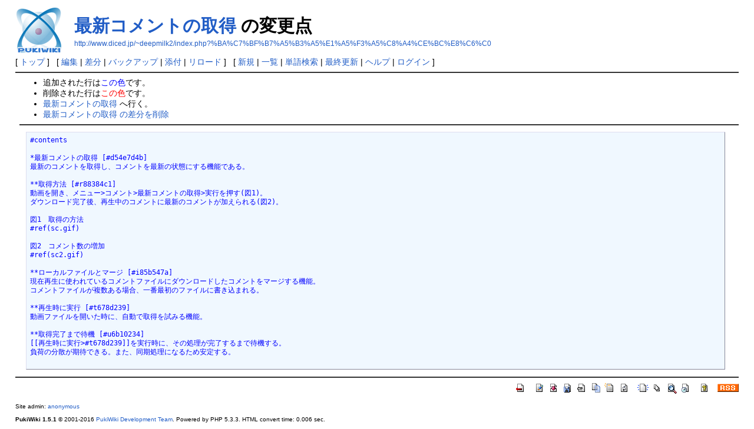

--- FILE ---
content_type: text/html; charset=EUC-JP
request_url: http://www.diced.jp/~deepmilk2/index.php?cmd=diff&page=%BA%C7%BF%B7%A5%B3%A5%E1%A5%F3%A5%C8%A4%CE%BC%E8%C6%C0
body_size: 8173
content:
<?xml version="1.0" encoding="EUC-JP" ?>
<!DOCTYPE html PUBLIC "-//W3C//DTD XHTML 1.1//EN" "http://www.w3.org/TR/xhtml11/DTD/xhtml11.dtd">
<html xmlns="http://www.w3.org/1999/xhtml" xml:lang="ja">
<head>
 <meta http-equiv="content-type" content="application/xhtml+xml; charset=EUC-JP" />
 <meta http-equiv="content-style-type" content="text/css" />
 <meta name="robots" content="NOINDEX,NOFOLLOW" />
 <title>最新コメントの取得 の変更点 - DeepMilk PukiWiki</title>

 <link rel="SHORTCUT ICON" href="" />
 <link rel="stylesheet" type="text/css" media="screen" href="skin/pukiwiki.css.php?charset=Shift_JIS" charset="Shift_JIS" />
 <link rel="stylesheet" type="text/css" media="print"  href="skin/pukiwiki.css.php?charset=Shift_JIS&amp;media=print" charset="Shift_JIS" />
 <link rel="alternate" type="application/rss+xml" title="RSS" href="http://www.diced.jp/~deepmilk2/index.php?cmd=rss" />
</head>
<body>

<div id="header">
 <a href="http://www.diced.jp/~deepmilk2/index.php?FrontPage"><img id="logo" src="image/pukiwiki.png" width="80" height="80" alt="[PukiWiki]" title="[PukiWiki]" /></a>

 <h1 class="title"><a href="http://www.diced.jp/~deepmilk2/index.php?plugin=related&amp;page=%BA%C7%BF%B7%A5%B3%A5%E1%A5%F3%A5%C8%A4%CE%BC%E8%C6%C0">最新コメントの取得</a>  の変更点</h1>

    <a href="http://www.diced.jp/~deepmilk2/index.php?%BA%C7%BF%B7%A5%B3%A5%E1%A5%F3%A5%C8%A4%CE%BC%E8%C6%C0"><span class="small">http://www.diced.jp/~deepmilk2/index.php?%BA%C7%BF%B7%A5%B3%A5%E1%A5%F3%A5%C8%A4%CE%BC%E8%C6%C0</span></a>
 
</div>

<div id="navigator">
 [ <a href="http://www.diced.jp/~deepmilk2/index.php?FrontPage" >トップ</a> ] &nbsp;

 [
 	<a href="http://www.diced.jp/~deepmilk2/index.php?cmd=edit&amp;page=%BA%C7%BF%B7%A5%B3%A5%E1%A5%F3%A5%C8%A4%CE%BC%E8%C6%C0" >編集</a> |
	  <a href="http://www.diced.jp/~deepmilk2/index.php?cmd=diff&amp;page=%BA%C7%BF%B7%A5%B3%A5%E1%A5%F3%A5%C8%A4%CE%BC%E8%C6%C0" >差分</a> 	| <a href="http://www.diced.jp/~deepmilk2/index.php?cmd=backup&amp;page=%BA%C7%BF%B7%A5%B3%A5%E1%A5%F3%A5%C8%A4%CE%BC%E8%C6%C0" >バックアップ</a>  	| <a href="http://www.diced.jp/~deepmilk2/index.php?plugin=attach&amp;pcmd=upload&amp;page=%BA%C7%BF%B7%A5%B3%A5%E1%A5%F3%A5%C8%A4%CE%BC%E8%C6%C0" >添付</a>  | <a href="http://www.diced.jp/~deepmilk2/index.php?%BA%C7%BF%B7%A5%B3%A5%E1%A5%F3%A5%C8%A4%CE%BC%E8%C6%C0" >リロード</a> ] &nbsp;

 [
 	<a href="http://www.diced.jp/~deepmilk2/index.php?plugin=newpage&amp;refer=%BA%C7%BF%B7%A5%B3%A5%E1%A5%F3%A5%C8%A4%CE%BC%E8%C6%C0" >新規</a> |
    <a href="http://www.diced.jp/~deepmilk2/index.php?cmd=list" >一覧</a>  | <a href="http://www.diced.jp/~deepmilk2/index.php?cmd=search" >単語検索</a> | <a href="http://www.diced.jp/~deepmilk2/index.php?RecentChanges" >最終更新</a> | <a href="http://www.diced.jp/~deepmilk2/index.php?Help" >ヘルプ</a>  | <a href="http://www.diced.jp/~deepmilk2/index.php?plugin=loginform&amp;pcmd=login&amp;page=%BA%C7%BF%B7%A5%B3%A5%E1%A5%F3%A5%C8%A4%CE%BC%E8%C6%C0" >ログイン</a>   ]
</div>

<hr class="full_hr" />
<div id="body"><ul>
<li>追加された行は<span class="diff_added">この色</span>です。</li>
<li>削除された行は<span class="diff_removed">この色</span>です。</li>
 <li><a href="http://www.diced.jp/~deepmilk2/index.php?%BA%C7%BF%B7%A5%B3%A5%E1%A5%F3%A5%C8%A4%CE%BC%E8%C6%C0">最新コメントの取得</a> へ行く。</li>
<li><a href="http://www.diced.jp/~deepmilk2/index.php?cmd=diff&amp;action=delete&amp;page=%BA%C7%BF%B7%A5%B3%A5%E1%A5%F3%A5%C8%A4%CE%BC%E8%C6%C0">最新コメントの取得 の差分を削除</a></li>
</ul>
<hr class="full_hr" /><pre><span class="diff_added"  >#contents</span>

<span class="diff_added"  >*最新コメントの取得 [#d54e7d4b]</span>
<span class="diff_added"  >最新のコメントを取得し、コメントを最新の状態にする機能である。</span>
<span class="diff_added"  ></span>
<span class="diff_added"  >**取得方法 [#r88384c1]</span>
<span class="diff_added"  >動画を開き、メニュー&gt;コメント&gt;最新コメントの取得&gt;実行を押す(図1)。</span>
<span class="diff_added"  >ダウンロード完了後、再生中のコメントに最新のコメントが加えられる(図2)。</span>
<span class="diff_added"  ></span>
<span class="diff_added"  >図1　取得の方法</span>
<span class="diff_added"  >#ref(sc.gif)</span>
<span class="diff_added"  ></span>
<span class="diff_added"  >図2　コメント数の増加</span>
<span class="diff_added"  >#ref(sc2.gif)</span>
<span class="diff_added"  ></span>
<span class="diff_added"  >**ローカルファイルとマージ [#i85b547a]</span>
<span class="diff_added"  >現在再生に使われているコメントファイルにダウンロードしたコメントをマージする機能。</span>
<span class="diff_added"  >コメントファイルが複数ある場合、一番最初のファイルに書き込まれる。</span>
<span class="diff_added"  ></span>
<span class="diff_added"  >**再生時に実行 [#t678d239]</span>
<span class="diff_added"  >動画ファイルを開いた時に、自動で取得を試みる機能。</span>
<span class="diff_added"  ></span>
<span class="diff_added"  >**取得完了まで待機 [#u6b10234]</span>
<span class="diff_added"  >[[再生時に実行&gt;#t678d239]]を実行時に、その処理が完了するまで待機する。</span>
<span class="diff_added"  >負荷の分散が期待できる。また、同期処理になるため安定する。</span>
<span class="diff_added"  ></span>
</pre>
</div>



<hr class="full_hr" />
<!-- Toolbar -->
<div id="toolbar">
 <a href="http://www.diced.jp/~deepmilk2/index.php?FrontPage"><img src="image/top.png" width="20" height="20" alt="トップ" title="トップ" /></a>
 &nbsp;
 	<a href="http://www.diced.jp/~deepmilk2/index.php?cmd=edit&amp;page=%BA%C7%BF%B7%A5%B3%A5%E1%A5%F3%A5%C8%A4%CE%BC%E8%C6%C0"><img src="image/edit.png" width="20" height="20" alt="編集" title="編集" /></a>	  <a href="http://www.diced.jp/~deepmilk2/index.php?cmd=diff&amp;page=%BA%C7%BF%B7%A5%B3%A5%E1%A5%F3%A5%C8%A4%CE%BC%E8%C6%C0"><img src="image/diff.png" width="20" height="20" alt="差分" title="差分" /></a>	<a href="http://www.diced.jp/~deepmilk2/index.php?cmd=backup&amp;page=%BA%C7%BF%B7%A5%B3%A5%E1%A5%F3%A5%C8%A4%CE%BC%E8%C6%C0"><img src="image/backup.png" width="20" height="20" alt="バックアップ" title="バックアップ" /></a>			<a href="http://www.diced.jp/~deepmilk2/index.php?plugin=attach&amp;pcmd=upload&amp;page=%BA%C7%BF%B7%A5%B3%A5%E1%A5%F3%A5%C8%A4%CE%BC%E8%C6%C0"><img src="image/file.png" width="20" height="20" alt="添付" title="添付" /></a>		<a href="http://www.diced.jp/~deepmilk2/index.php?plugin=template&amp;refer=%BA%C7%BF%B7%A5%B3%A5%E1%A5%F3%A5%C8%A4%CE%BC%E8%C6%C0"><img src="image/copy.png" width="20" height="20" alt="複製" title="複製" /></a>	<a href="http://www.diced.jp/~deepmilk2/index.php?plugin=rename&amp;refer=%BA%C7%BF%B7%A5%B3%A5%E1%A5%F3%A5%C8%A4%CE%BC%E8%C6%C0"><img src="image/rename.png" width="20" height="20" alt="名前変更" title="名前変更" /></a> <a href="http://www.diced.jp/~deepmilk2/index.php?%BA%C7%BF%B7%A5%B3%A5%E1%A5%F3%A5%C8%A4%CE%BC%E8%C6%C0"><img src="image/reload.png" width="20" height="20" alt="リロード" title="リロード" /></a> &nbsp;
	<a href="http://www.diced.jp/~deepmilk2/index.php?plugin=newpage&amp;refer=%BA%C7%BF%B7%A5%B3%A5%E1%A5%F3%A5%C8%A4%CE%BC%E8%C6%C0"><img src="image/new.png" width="20" height="20" alt="新規" title="新規" /></a> <a href="http://www.diced.jp/~deepmilk2/index.php?cmd=list"><img src="image/list.png" width="20" height="20" alt="一覧" title="一覧" /></a> <a href="http://www.diced.jp/~deepmilk2/index.php?cmd=search"><img src="image/search.png" width="20" height="20" alt="単語検索" title="単語検索" /></a> <a href="http://www.diced.jp/~deepmilk2/index.php?RecentChanges"><img src="image/recentchanges.png" width="20" height="20" alt="最終更新" title="最終更新" /></a> &nbsp; <a href="http://www.diced.jp/~deepmilk2/index.php?Help"><img src="image/help.png" width="20" height="20" alt="ヘルプ" title="ヘルプ" /></a> &nbsp; <a href="http://www.diced.jp/~deepmilk2/index.php?cmd=rss&amp;ver=1.0"><img src="image/rss.png" width="36" height="14" alt="最終更新のRSS" title="最終更新のRSS" /></a></div>



<div id="footer">
 Site admin: <a href="http://pido.seesaa.net/">anonymous</a><p />
 <strong>PukiWiki 1.5.1</strong> &copy; 2001-2016 <a href="http://pukiwiki.osdn.jp/">PukiWiki Development Team</a>.
 Powered by PHP 5.3.3. HTML convert time: 0.006 sec.
</div>

</body>
</html>
